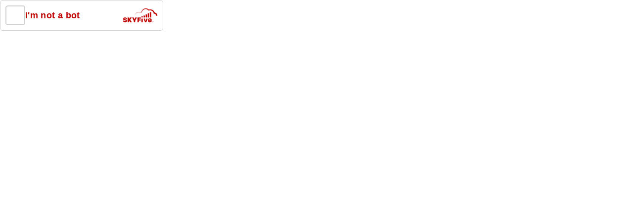

--- FILE ---
content_type: text/html; charset=UTF-8
request_url: https://captcha.skyfive.world/
body_size: 400
content:
<!doctype html><html lang="en"><head><meta charset="utf-8"/><meta name="viewport" content="width=device-width,initial-scale=1"/><title>SkyFive Not a Bot</title><script defer="defer" src="/static/js/main.75580bfe.js"></script><link href="/static/css/main.ee151c33.css" rel="stylesheet"></head><body><noscript>You need to enable JavaScript to run this app.</noscript><div id="root"></div></body></html>

--- FILE ---
content_type: text/css; charset=UTF-8
request_url: https://captcha.skyfive.world/static/css/main.ee151c33.css
body_size: 2892
content:
body{font-family:Helvetica Neue,Arial,sans-serif;margin:0}.app_standard__t9FnM.app_page__Jk8z-{width:330px}.app_error__PwVPN{border:1px solid #c00000;border-radius:5px;color:#c00000;font-weight:700;margin-top:1em;padding:1em}.app_standard__t9FnM .app_wrapper__jTdgE{border:1px solid #d0d0d0;border-radius:5px;overflow:hidden}.app_unsolved__GVncS{align-items:center;box-sizing:border-box;display:flex;height:100%;justify-content:space-between;padding:10px}.app_logo__40w\+x{background-position:100%;background-repeat:no-repeat;background-size:contain;height:30px;width:100px}.app_unsolvedInner__kYb7B{align-items:center;display:flex;gap:15px;justify-content:space-between}.app_countdown__81BtV{font-size:.9em;margin-top:1em}button,input{transition-duration:.1s}button{position:relative}button:disabled{cursor:not-allowed;opacity:.5}button:hover{opacity:.8}button:focus:after{border-radius:inherit;box-shadow:0 0 4px 1px #c00000;content:"";inset:-5px;position:absolute}button{background:#c00000;border:2px solid #c00000;border-radius:7px;color:#fff;cursor:pointer;font-size:1em;font-weight:600;padding:.8em 1em!important}button.app_outline__YkpIa{background:none;box-sizing:border-box;color:#c00000}button.app_outline__YkpIa:active,button.app_outline__YkpIa:hover{background:#c00000;color:#fff}.app_label__odWBa{color:#c00000;font-family:sans-serif;font-size:1.1em;font-weight:700;letter-spacing:.02em}.app_btn__ucAY-{background:transparent;border:2px solid #d0d0d0;border-radius:5px;height:40px;margin:0;padding:0;width:40px}.app_img__ISf0n{width:100%}.app_advanced__b7Plq{padding:1em}.app_advanced__b7Plq button{padding:9px 20px}.app_advanced__b7Plq .app_countdown__81BtV{font-size:15px;padding-top:20px}.app_formContainer__nD9-i{padding-top:1em}.app_pictureWrapper__Bhsx9{border:1px solid hsla(0,0%,50%,.4);border-radius:7px;box-shadow:2px 2px 20px 1px hsla(0,0%,50%,.3)}.app_buttonWrapper__EYhST{text-align:end}.input_wrapper__Mxdrm{position:relative;width:100%}.input_field__LXMjS{border:1px solid hsla(0,0%,50%,.4);border-radius:7px;box-sizing:border-box;font-size:1em;outline:none;padding:1.6em .5em .5em;transition-duration:.1s;width:100%}.input_field__LXMjS:focus,.input_field__LXMjS:hover{border-color:#c00000}.input_field__LXMjS:focus{box-shadow:0 0 0 2px rgba(192,0,0,.2)}.input_label__slS7Q{color:grey;font-size:.8em;left:.5em;position:absolute;top:.5em}.spinner_spinner__YAzDY{-webkit-animation:spinner_spin__IbWvW .6s linear infinite;animation:spinner_spin__IbWvW .6s linear infinite;border:2px solid #ececec;border-radius:50%;border-top-color:#c00000;height:36px;width:36px}@-webkit-keyframes spinner_spin__IbWvW{0%{-webkit-transform:rotate(0deg);transform:rotate(0deg)}to{-webkit-transform:rotate(1turn);transform:rotate(1turn)}}@keyframes spinner_spin__IbWvW{0%{-webkit-transform:rotate(0deg);transform:rotate(0deg)}to{-webkit-transform:rotate(1turn);transform:rotate(1turn)}}